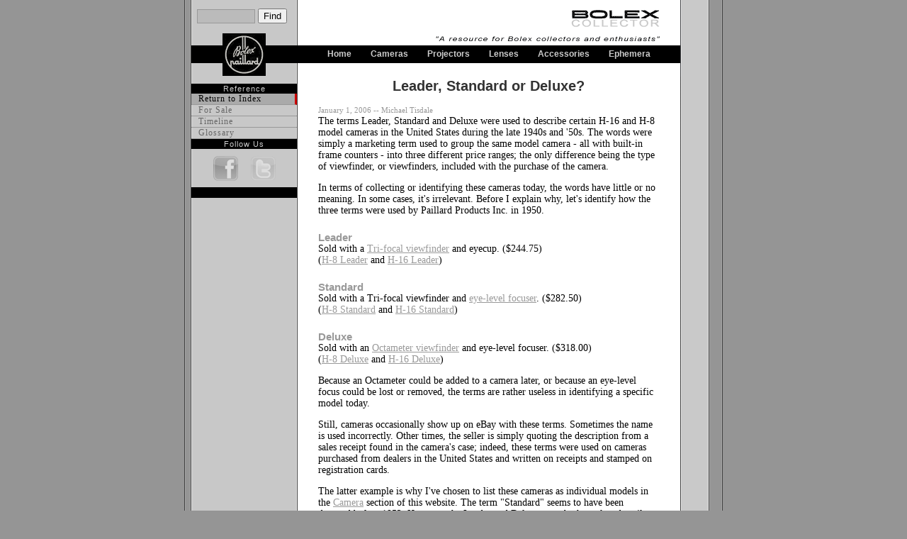

--- FILE ---
content_type: text/html
request_url: http://bolexcollector.com/articles/06_01_01.html
body_size: 2964
content:
<!DOCTYPE HTML PUBLIC "-//W3C//DTD HTML 4.01//EN"
"http://www.w3.org/TR/html4/strict.dtd">
<html lang="en">
<head>
<meta name="description" content="The Bolex H-16 and H-8 Leader, Standard and DeLuxe movie cameras">
<meta http-equiv="Content-Type" content="text/html; charset=utf-8">
<meta http-equiv="imagetoolbar" content="no">
<title>Bolex Collector | Articles | Leader, Standard or Deluxe? (Jan. 1, 2006)</title>
<link rel="stylesheet" href="../stylebw.css" type="text/css" media="screen">
<link rel="shortcut icon" href="../images/favicon.ico">
</head>

<body>
<div id="container">

	<div id="headerone"> 
         <div class="headersearch">
          <!-- Atomz HTML for Search -->
            <form method="get" action="http://search.atomz.com/search/">
            <div>
            <input type="hidden" name="sp_a" value="sp10036ab9">
            <input class="textarea" name="sp_q">
            <input type="submit" value="Find">
            <input type="hidden" name="sp_p" value="all">
            <input type="hidden" name="sp_f" value="ISO-8859-1">
            </div>
            </form>
     	 </div>
      </div>


<!-- HEADER top links -->
	<div id="headertwo">
			<div class="headermenu">
				 <ul>
					<li><a href="http://www.bolexcollector.com">Home</a></li>
					<li><a href="../cameras.html">Cameras</a></li>
					<li><a href="../projectors.html">Projectors</a></li>
					<li><a href="../lenses.html">Lenses</a></li>
					<li><a href="../accessories.html">Accessories</a></li>
					<li><a href="../ephemera.html">Ephemera</a></li>
					</ul>
			</div><!-- END top menu -->			
	</div><!-- END HEADER TWO -->
	

<!-- SIDEBAR START menu ads and misc stuff -->    
<div id="sidebar">
    <div class="sidemenu">
        <h4 class="type">Reference</h4>
            <ul class="serifhome">
                <li><a class="selectindex" href="../articles.html">Return to Index</a></li>
                <li><a href="../auctions.html">For Sale</a></li>
                <li><a href="../timeline.html">Timeline</a></li>
                <li><a href="../glossary.html">Glossary</a></li>
                </ul>
		<h4 class="type">Follow Us</h4>
        	<div class="sociable">
            <ul>
                <li><a rel="nofollow" href="http://www.facebook.com/pages/Bolex-Collector/189520487779033" title="Facebook"><img src="../images/facebook.gif" title="Facebook" alt="Facebook" class="sociable-hovers"></a></li>
                <li><a rel="nofollow" href="http://twitter.com/bolexcollector" title="Twitter"><img src="../images/twitter.gif" title="Twitter" alt="Twitter" class="sociable-hovers"></a></li>
            </ul>
			</div>
            <!-- END sociable -->                
                
	</div><!-- SIDEMENU END -->
    
    <div class="sponsor">
    <!-- used for google ads has border -->
    </div>

</div><!-- SIDEBAR END -->

<!-- CONTENT  --> 	
<div id="content">
  <!-- a picture and titling for article -->
  <h2 class="bigtitle">Leader, Standard or Deluxe?</h2>
  <p> <span class="italicb">January 1, 2006 -- Michael Tisdale</span><br>
    The terms Leader, Standard and Deluxe were used to describe certain H-16 and 
    H-8 model cameras in the United States during the late 1940s and '50s. The 
    words were simply a marketing term used to group the same model camera - all 
    with built-in frame counters - into three different price ranges; the only 
    difference being the type of viewfinder, or viewfinders, included with the 
    purchase of the camera. </p>
  <p>In terms of collecting or identifying these cameras today, the words have 
    little or no meaning. In some cases, it's irrelevant. Before I explain why, 
    let's identify how the three terms were used by Paillard Products Inc. in 
    1950. </p>
  <h5 class="close">Leader</h5>
  <p class="closep">Sold with a <a href="../accessories/view40.html#1">Tri-focal 
    viewfinder</a> and eyecup. ($244.75)</p>
  <p class="closep">(<a href="../cameras/h8leader.html">H-8 Leader</a> and <a href="../cameras/h16leader.html">H-16 
    Leader</a>) </p>
  <h5 class="close">Standard</h5>
  <p class="closep">Sold with a Tri-focal viewfinder and <a href="../accessories/view50.html#2">eye-level 
    focuser</a>. ($282.50)</p>
  <p class="closep">(<a href="../cameras/h8standard.html">H-8 Standard</a> and 
    <a href="../cameras/h16standard.html">H-16 Standard</a>) </p>
  <h5 class="close">Deluxe</h5>
  <p class="closep">Sold with an <a href="../accessories/view50.html#1">Octameter 
    viewfinder</a> and eye-level focuser. ($318.00)</p>
  <p class="closep">(<a href="../cameras/h8deluxe.html">H-8 Deluxe</a> and <a href="../cameras/h16deluxe.html">H-16 
    Deluxe</a>) </p>
  <p>Because an Octameter could be added to a camera later, or because an eye-level 
    focus could be lost or removed, the terms are rather useless in identifying 
    a specific model today. </p>
  <p>Still, cameras occasionally show up on eBay with these terms. Sometimes the 
    name is used incorrectly. Other times, the seller is simply quoting the description 
    from a sales receipt found in the camera's case; indeed, these terms were 
    used on cameras purchased from dealers in the United States and written on 
    receipts and stamped on registration cards. </p>
  <p>The latter example is why I've chosen to list these cameras as individual 
    models in the <a href="../cameras.html">Camera</a> section of this website. 
    The term "Standard" seems to have been dropped before 1952. However, the Leader 
    and Deluxe were both marketed until 1957. </p>
  <p>Bolex cameras were sold around the world, however, and other countries seem 
    to have never used these terms. Because of this, "Leader", "Standard" or "Deluxe" 
    isn't exactly a relevant or accurate term for identifying cameras currently 
    in circulation. That doesn't mean it can't, or shouldn't be used. It is at 
    least useful to know what is meant when looking at an <a href="../ephemera/ads50_ad003.html">advertisement</a> 
    or <a href="../ephemera/ads50_bro021.html">brochure</a> from that era. </p>
  <hr class="spacer">
  <ul id="backnext">
    <li class="left"><a href="../articles.html">Return to Index</a></li>
  </ul>
</div><!-- END CONTENT  -->
    
<!-- FOOTER -->     
<div id="footer">
    <!-- begin bottom links -->
                <div class="footerlinks">
                <ul>
                <li><a href="../about.html">About</a></li>
                <li><a href="../contact.html">Contact</a></li>
                <li><a href="../contribute.html">Contribute</a></li>
                <li><a href="../faq.html">Frequently Asked Questions</a></li>
                <li><a href="../links.html">Links</a></li>
                </ul>
                </div><!-- END footer links -->

	<!-- begin copyright here --> 
			<div class="copyright">
				Copyright &copy; 2005-2013 bolexcollector.com<br>
				<a href="#container">Return to top of Page</a>
			</div>
     <!-- social media stuff -->
     		<div class="smedia">
            <!-- AddThis Button BEGIN -->
                <a class="addthis_button" href="http://www.addthis.com/bookmark.php?v=250&amp;pubid=ra-4e30507d3a34d63d"><img src="http://s7.addthis.com/static/btn/v2/lg-share-en.gif" width="125" height="16" alt="Bookmark and Share" style="border:0"></a>
                <script type="text/javascript" src="http://s7.addthis.com/js/250/addthis_widget.js#pubid=ra-4e30507d3a34d63d"></script>
                <!-- AddThis Button END -->
                </div><!-- END smedia class -->
</div><!-- FOOTER END -->

</div>
<!--CONTAINER end-->
<!-- Google analytics code -->
<script src="http://www.google-analytics.com/urchin.js" type="text/javascript">
</script>
<script type="text/javascript">
_uacct = "UA-1868316-1";
urchinTracker();
</script>
</body>
</html>

--- FILE ---
content_type: text/css
request_url: http://bolexcollector.com/stylebw.css
body_size: 6740
content:
@charset "utf-8";
/* CSS Document */

body {
	font-family: "palatino Linotype", palatino, georgia, serif;
	font-size: 14px;
	margin:0; 
	padding:0;
	background-color:#959595;
}
/*margin and padding set to 0 to get rid of top white space*/



#container {
	width:760px;
	margin:0px auto;
	border-bottom:1px #404040 solid;
	background-image: url(images/backhome.gif);
	background-repeat:repeat-y;
	background-color:#fff;
}

#headerone {
	color:#000;
	height:45px;
	/*padding:5px;*/
	background-image: url(images/headerone.gif);
	background-repeat:no-repeat;
}

#headertwo {
	color:#000;
	height:63px;
	/*padding:5px;*/
	background-image: url(images/headertwo.gif);
	background-repeat:no-repeat;
}

#content {
	float:left;
	width:480px;
	padding:0px 30px 0px 30px; /*was margin*/
}

#sidebar {
	float:left;
	width:149px;
	margin:10px 0 0 10px;
}

#footer {
	clear:both;
	/*text-align:center;*/ /*remove? redundant in copyright, but aligns left for other text*/
	height:auto; /*was 50px*/
	/*padding:5px;*/
	/*background-image: url(images/backhome.gif);
	background-repeat:repeat-y;*/

}


/* --- ADDED STUFF BELOW  --- */
/* --- ADDED STUFF BELOW  --- */
/* --- ADDED STUFF BELOW  --- */
/* --- ADDED STUFF BELOW  --- */
/* --- ADDED STUFF BELOW  --- */

/* --- GENERIC STUFF  --- */
/* --- GENERIC STUFF  --- */
/* --- GENERIC STUFF  --- */
/* --- GENERIC STUFF  --- */

a:link { color: #999; }
a:visited { color: #555;}
a:focus, a:hover, a:active { color: #c00; }

a {outline:none;}

h1.close, h2.close, h5.close, h6.close {margin: 24px 0 0 0; padding:0;}
p.closep {margin:0; padding:0;}
p.notice {font: 11px Tahoma, Geneva, sans-serif; color:#aaa; line-height:1em; margin:2em 0 2em 0;}
p.quoted {font-family: "courier new", courier, monospace; line-height:1em;}
blockquote {border-left: 6px solid #c8c8c8; padding:0;margin:15px;}
blockquote h3 {color:#c8c8c8;font-size:18px; margin:0 0 0 .5em;padding:0;}
blockquote p {font-size:14px; font-family: "courier new", courier, monospace; line-height:14px; margin:1em 0 1em 1em;padding:0; text-align:left;}

h6.close {font-size: 14px; color:#999; margin: 1.5em 0 0 0; padding:0;}
h5.close {font-size: 1.05em; color:#999; margin: 1.5em 0 0 0; padding:0;}
h4.close {font-size: 16px; margin: 1.5em 0 0 0; padding:0;}
h3.close {font-size: 18px; margin: 27px 0 0 0; padding:0;}

h1, h2, h3, h4, h5, h6 { font-family: arial, helvetica, sans-serif; color: #333; }

h3.notes { font-size: 1.1em; margin:0; padding:0; }
h3.linklist { font-size: 22px; letter-spacing: -1px; color:#999; display: block; width: 100%; border-bottom: 2px solid #666; padding:0; margin:0;}
h2.bigtitle { font-family: Arial, Helvetica, sans-serif; font-size: 20px; text-align: center; margin: 2px 0 2px 0;}

h2.welcome 
{ 
	color: #c00; 
	font-size: 1em; 
	letter-spacing: 1px;
	margin: 0;
	padding: 0;
}

hr
{
	color: #ccc;
	background: #ccc;
	border: 0;
	height: 2px;
	clear: both;
	margin:0;
	padding:0;
}
	
hr.spacer
{ 	color:#fff;
	background:#fff;
	border:0;
	height:1px;
	clear:both;
	margin:0;
	padding:0;
}

.italic
{
	color: #999;
	font-size: 11px;
	font-weight:normal;
	letter-spacing: 1px;
}

.italicb
{
	font-family: Georgia, Palatino, serif;
	color: #999;
	font-size: 11px;
}

.center {text-align:center; width:auto; height:auto; margin:0; padding:0 0 1em 0;}
.mail {text-align:center; width:auto; height:auto; margin:1em; padding:0;}
.mail img {margin:0; padding:2px; border:1px #fff solid;}
.mail a:hover img {border:1px #999 dashed;padding:2px;}

.imagecap
{
	color: #999;
	font-family: Tahoma, Geneva, sans-serif;
	font-size: .75em;
	line-height: 1.2em;
	text-align: center;
	margin: .7em 0 0 0;
	padding: 0;
}

.gallery {text-align:center; width:auto; height:auto; margin:0; padding:0;}
.gallery img {margin:.5em; padding:2px; border:1px #fff solid;}
.gallery a:hover img {border:1px #555 solid; padding:2px;}

.xmas {text-align:center; width:auto; height:auto; margin:0; padding:0;}
.xmas img {margin:0 0 1em 0; padding:0; border:2px #aaa solid;}
.xmas a:hover img {border:2px #c00 solid; margin:0 0 1em 0; padding:0;}

/*Content Styling*/
#content p.generic
{
	margin: 0;
	padding: 1.1em 0 .8em 0;
	font: 14px arial, helvetica, sans-serif;
}

#content p.ephtext
{
	height: auto;
	margin: 25px 0 25px 0;
	padding: 0;	
}

#content p.ephtext strong
{
	font-size: 1em;
	font-family: arial, helvetica, sans-serif;
	font-weight: bold;
}

.fltright
{
float: right;
margin: 0;
padding: 0 0 20px 25px;
}

.fltleft
{
float: left;
margin: 0;
padding: 0 25px 20px 0;
}

.padleft
{
float: left;
margin: 0;
padding: 20px 25px 20px 0;
}

.padright
{
float: right;
margin: 0;
padding: 20px 0 20px 25px;
}


/* --- GENERIC STUFF ABOVE --- */
/* --- GENERIC STUFF ABOVE  --- */
/* --- GENERIC STUFF ABOVE  --- */
/* --- GENERIC STUFF ABOVE  --- */

/* --- SEARCH BOX --- */

#headerone .headersearch {width:150px; padding: 12px 0 0 10px;}
#headerone .headersearch form {margin:0px; padding-left:8px; /*width:160px;*/}
#headerone .headersearch input.textarea {color: #000; background-color: #bbb; border: 1px #999 solid; margin:0; padding:0 0 0 4px; height: 18px; width: 76px;}
/*input.buttonstyle {font-size:13px; margin:0px; padding:0 2px 0 2px;}*/
/*input.buttonstyle {color: #000; background-image:url(images/searchbutton.gif); font-size: 10px; height:21px; width:45px; padding:0; margin:0;}*/


/* header and topline links */
/* HEADERMENU goes inside header */
/* HEADERMENU goes inside header */
/* HEADERMENU goes inside header */
/* HEADERMENU goes inside header */
/* HEADERMENU goes inside header */

#headertwo .headermenu
{

	/*float: right;*/
/*	background-image: url(images/head.gif);*/
/*	background-repeat: no-repeat;*/
	/*margin:86px 0 0 160px;*/
	/*margin:20px 0 0 160px;*/
	padding:20px 0 0 160px;
	width: 540px;
	/*height: 150px;*/
	font-family: Arial, Helvetica, sans-serif;
	font-weight: bold;
	font-size: 12px;
}

#headertwo .headermenu ul
{
	margin: 0;
	padding: 4px 0;
	list-style-type: none;
	text-align: center;
	margin-top: 0px;
/*	background-color: #000;*/
}

#headertwo .headermenu ul li { display: inline;}

#headertwo .headermenu ul li a 
{
	text-decoration: none;
	padding: 4px 12px;
	color: #ccc;
}

#headertwo .headermenu ul li a:hover { color: #c00; /*background-color: #222;*/ border-top: 4px solid #c00; }

#headertwo .headermenu ul li a.selecthead 
{
  color: #c00;
  border-top: 4px solid #c00;
  cursor:default;
}

/* HEADERMENU goes inside header */
/* header and topline links above */
/* header and topline links above */
/* header and topline links above */
/* header and topline links above */
/* header and topline links above */
/* header and topline links above */


/* ----------------- This is the left sidebar -------------------- */
/* ----------------- SIDEBAR ------------------------------------- */
/* ----------------- SIDEBAR ------------------------------------- */
/* ----------------- SIDEBAR ------------------------------------- */
/* ----------------- SIDEBAR ------------------------------------- */
/* ----------------- SIDEBAR ------------------------------------- */
/* ----------------- SIDEBAR ------------------------------------- */

#sidebar .sidemenu {
	padding:0;
	font-size:12px;
	letter-spacing: 1px; /*for serif fonts only*/
	/*font-size: 1em;*/
	font-family: "palatino Linotype", palatino, georgia, serif;
	/*font-family:Arial, Helvetica, sans-serif;*/
}

/*#sidebar
{
	float: left;
	position:absolute;
	margin: 160px 0 0 10px;
	padding: 0 0 0 10px;
	width: 129px;
	font-size: 12px;
	color: #000;
	font-family: arial, helvetica, sans-serif;
}
*/
#sidebar .sponsor { padding-left: 14px; padding-top:12px; /*border-top:15px #000 solid;*/} /*google ads or misc - has border on top*/

#sidebar .sponsornoborder { padding-left: 14px; padding-top:12px;} /*ebay vertical*/
/*extra link styling for ebay vertical ads*/
div#sidebar .sponsornoborder a:link { padding:0;margin:0; text-decoration:none; border-bottom:0; display:block; font-weight:bold;}
div#sidebar .sponsornoborder a:visited, div#sidebar .sponsornoborder a:focus, div#sidebar .sponsornoborder a:hover { padding:0;margin:0; text-decoration:none; border-bottom:0; display:block;}




#sidebar h4.type
{
	color: #ccc;
	font-size: .95em;
	background-color: #000;
	padding: 1px; /*10px;*/
	display: block; width: auto;
	margin: 0px; /*had 10px on top*/
	text-align: center;
	font-weight: normal;
	letter-spacing: 1px;
}

#sidebar ul 
{
	margin: 0;
	padding: 0;
	list-style-type: none;
}

/*#sidebar ul.serifhome
{
	margin: 0;
	padding: 0;
	list-style-type: none;
	letter-spacing: 1px;  =-=-=-- took this out and replaced in .sidemenu =-=-=-=-
	font-size: 1em;   =-=-=-- took this out and replaced in .sidemenu =-=-=-=-
	font-family: "palatino Linotype", palatino, georgia, serif; =-=-=-- took this out and replaced in .sidemenu =-=-=-=-
}*/

#sidebar ul.serifhome a { padding:0px 0px 0px 10px; text-decoration: none; display: block; width: auto; color: #666; border-bottom: 1px solid #999; }
#sidebar ul.serifhome a:hover { color: #000; background-color: #aaa; }

#sidebar ul li a.selectmenu 
{
  color: #000;
  background-color:#aaa;
  border-right: 3px solid #c00;
  /*padding-right: 7px;*/ /*causing problems? */
  cursor:default;
}

#sidebar ul li a.selectindex 
{
  color: #000;
  background-color:#aaa;
  border-right: 3px solid #c00;
  /*padding-right: 7px;*/ /*causing problems? */
}

#sidebar ul li a.selectindex:hover {color:#ddd;}

/* -------------  list menus  -------------- */

#sidebar dl.deflist
{
	margin: 0;
	padding: 0;
}

#sidebar dl.deflist dt
{
	margin: 0px;
	padding: 0px 0px 0px 10px;
	display: block; width: 100%;
	font-weight: bold;
	color: #666;

}

#sidebar dl.deflist dd
{
	margin: 0;
	padding: 0;
}

#sidebar dl a { padding:0 0 0 10px; text-decoration: none; display: block; width: auto; color: #666; border-bottom: 1px solid #999; }
#sidebar dl a:hover { color: #000; background-color: #aaa; }

/* ----------------------------- SIDEBAR ------------------------*/
/* ----------------------------- SIDEBAR ------------------------*/
/* ----------------------------- SIDEBAR ------------------------*/
/* ----------------------------- SIDEBAR ------------------------*/
/* ----------------------------- SIDEBAR ------------------------*/
/* ---------------------- This is the left menu above ------- */



/* --- EQUIPMENT AND CATEGORY PAGES --- */
/* --- EQUIPMENT AND CATEGORY PAGES --- */
/* --- EQUIPMENT AND CATEGORY PAGES --- */
/* --- EQUIPMENT AND CATEGORY PAGES --- */
/* -- divs for main navigation of equipment intro pages -- */

/* tan was titled intros */
div#content .fourties h3.linklist { font-size: 24px; letter-spacing: -1px; color:#999; display: block; width: 100%; border-bottom:none; padding:0; margin:0; line-height:17px;}

div#content .rtype .fourties dl {font-family: arial, helvetica, sans-serif; border:2px solid #eee; padding:10px 0 10px 0; margin:0px 0 25px 0;} /* margin fix BOX outline - pad fix inside */
div#content .rtype .fourties dl a:link {/*padding: 0 0 0 10px;*/ color:#999; font-weight: bold; display:block; text-decoration:none;} /* BLOCK */
div#content .rtype .fourties dl dt a:link {padding: 0 0 0 10px;} /* BLOCK */
div#content .rtype .fourties dl dd a:link {padding-left:25px;} /* BLOCK */
div#content .rtype .fourties dl a:visited {color:#999;} /*do nothing atm*/

div#content .rtype .fourties dl:hover {border:2px solid #bfbf8b; background-color:#cccca2; } /* appearance of box when highlighted */
div#content .rtype .fourties dl:hover a:link {color:#fff; text-decoration:none;} /* appearance of link colors when box is highlighted */
div#content .rtype .fourties dl:hover a:visited {color:#fff;} /* highlighted and visited */
div#content .rtype .fourties dl:hover a:hover {color:#edebc6; background-color:#bfbf8b; border-right:10px #edebc6 solid; text-decoration:none;} /* highlighted LINK */
div#content .rtype .fourties ul:hover {border:2px solid #bfbf8b; background-color:#cccca2; } /* appearance of box when highlighted */
div#content .rtype .fourties ul:hover a:link {color:#fff; text-decoration:none;} /* appearance of link colors when box is highlighted */
div#content .rtype .fourties ul:hover a:visited {color:#fff;} /* highlighted and visited */
div#content .rtype .fourties ul:hover a:hover {color:#edebc6; background-color:#bfbf8b; border-right:10px #edebc6 solid; text-decoration:none;} /* highlighted LINK */


div#content .rtype .fourties ul {font-family: arial, helvetica, sans-serif; border:2px solid #eee; padding:10px 0 10px 0; margin:0px 0 25px 0; list-style-type: none;} /*BOX for lists*/
div#content .rtype .fourties ul a:link {padding: 0 0 0 10px; color:#999; font-weight: bold; display:block; text-decoration:none;} /*BLOCK links*/
div#content .rtype .fourties ul li a:visited {color:#999;} /*do nothing atm*/

div#content .rtype .fourties dl dd { padding-left: 0; margin-left:0; }
div#content .rtype .fourties dl dd.subdescript { padding-left: 25px; margin-left:0; color:#000;} /* misc descriptions */
div#content .rtype .fourties dl:hover dd.subdescript { padding-left: 25px; margin-left:0; color:#663;} /* misc descriptions HOVERED */
div#content .rtype .fourties ul li { padding:0; margin:0; } /* normalize - i don't know */

div#content .rtype .fourties dl:hover .italic, div#content .rtype .fourties ul:hover .italic {color: #edebc6;} /* misc gray descriptions in LINK when highlighted */


/* green */
div#content .fifties h3.linklist { font-size: 24px; letter-spacing: -1px; color:#999; display: block; width: 100%; border-bottom:none; padding:0; margin:0; line-height:17px;}

div#content .rtype .fifties dl {font-family: arial, helvetica, sans-serif; border:2px solid #eee; padding:10px 0 10px 0; margin:0px 0 25px 0;} /* margin fix BOX outline - pad fix inside */
div#content .rtype .fifties dl a:link {/*padding: 0 0 0 10px;*/ color:#999; font-weight: bold; display:block; text-decoration:none;} /* BLOCK */
div#content .rtype .fifties dl dt a:link {padding: 0 0 0 10px;} /* BLOCK */
div#content .rtype .fifties dl dd a:link {padding-left:25px;} /* BLOCK */
div#content .rtype .fifties dl a:visited {color:#999;} /*do nothing atm*/

div#content .rtype .fifties dl:hover {border:2px solid #a1b97f; background-color:#b4c799; } /* appearance of box when highlighted */
div#content .rtype .fifties dl:hover a:link {color:#fff; text-decoration:none;} /* appearance of link colors when box is highlighted */
div#content .rtype .fifties dl:hover a:visited {color:#fff;} /* highlighted and visited */
div#content .rtype .fifties dl:hover a:hover {color:#d5e7ba; background-color:#a1b97f; border-right:10px #d5e7ba solid; text-decoration:none;} /* highlighted LINK */
div#content .rtype .fifties ul:hover {border:2px solid #a1b97f; background-color:#b4c799; } /* appearance of box when highlighted */
div#content .rtype .fifties ul:hover a:link {color:#fff; text-decoration:none;} /* appearance of link colors when box is highlighted */
div#content .rtype .fifties ul:hover a:visited {color:#fff;} /* highlighted and visited */
div#content .rtype .fifties ul:hover a:hover {color:#d5e7ba; background-color:#a1b97f; border-right:10px #d5e7ba solid; text-decoration:none;} /* highlighted LINK */


div#content .rtype .fifties ul {font-family: arial, helvetica, sans-serif; border:2px solid #eee; padding:10px 0 10px 0; margin:0px 0 25px 0; list-style-type: none;} /*BOX for lists*/
div#content .rtype .fifties ul a:link {padding: 0 0 0 10px; color:#999; font-weight: bold; display:block; text-decoration:none;} /*BLOCK links*/
div#content .rtype .fifties ul li a:visited {color:#999;} /*do nothing atm*/

div#content .rtype .fifties dl dd { padding-left: 0; margin-left:0; }
div#content .rtype .fifties dl dd.subdescript { padding-left: 25px; margin-left:0; color:#000;} /* misc descriptions */
div#content .rtype .fifties dl:hover dd.subdescript { padding-left: 25px; margin-left:0; color:#31561c;} /* misc descriptions HOVERED */
div#content .rtype .fifties ul li { padding:0; margin:0; } /* normalize - i don't know */

div#content .rtype .fifties dl:hover .italic, div#content .rtype .fifties ul:hover .italic {color: #d5e7ba;} /* misc gray descriptions in LINK when highlighted */


/* blue */
div#content .sixties h3.linklist { font-size: 24px; letter-spacing: -1px; color:#999; display: block; width: 100%; border-bottom:none; padding:0; margin:0; line-height:17px;}

div#content .rtype .sixties dl {font-family: arial, helvetica, sans-serif; border:2px solid #eee; padding:10px 0 10px 0; margin:0px 0 25px 0;} /* margin fix BOX outline - pad fix inside */
div#content .rtype .sixties dl a:link {/*padding: 0 0 0 10px;*/ color:#999; font-weight: bold; display:block; text-decoration:none;} /* BLOCK */
div#content .rtype .sixties dl dt a:link {padding: 0 0 0 10px;} /* BLOCK */
div#content .rtype .sixties dl dd a:link {padding-left:25px;} /* BLOCK */
div#content .rtype .sixties dl a:visited {color:#999;} /*do nothing atm*/

div#content .rtype .sixties dl:hover {border:2px solid #72afb0; background-color:#8ebfc0; } /* appearance of box when highlighted */
div#content .rtype .sixties dl:hover a:link {color:#fff; text-decoration:none;} /* appearance of link colors when box is highlighted */
div#content .rtype .sixties dl:hover a:visited {color:#fff;} /* highlighted and visited */
div#content .rtype .sixties dl:hover a:hover {color:#96e1e0; background-color:#72afb0; border-right:10px #96e1e0 solid; text-decoration:none;} /* highlighted LINK */
div#content .rtype .sixties ul:hover {border:2px solid #72afb0; background-color:#8ebfc0; } /* appearance of box when highlighted */
div#content .rtype .sixties ul:hover a:link {color:#fff; text-decoration:none;} /* appearance of link colors when box is highlighted */
div#content .rtype .sixties ul:hover a:visited {color:#fff;} /* highlighted and visited */
div#content .rtype .sixties ul:hover a:hover {color:#96e1e0; background-color:#72afb0; border-right:10px #96e1e0 solid; text-decoration:none;} /* highlighted LINK */


div#content .rtype .sixties ul {font-family: arial, helvetica, sans-serif; border:2px solid #eee; padding:10px 0 10px 0; margin:0px 0 25px 0; list-style-type: none;} /*BOX for lists*/
div#content .rtype .sixties ul a:link {padding: 0 0 0 10px; color:#999; font-weight: bold; display:block; text-decoration:none;} /*BLOCK links*/
div#content .rtype .sixties ul li a:visited {color:#999;} /*do nothing atm*/

div#content .rtype .sixties dl dd { padding-left: 0; margin-left:0; }
div#content .rtype .sixties dl dd.subdescript { padding-left: 25px; margin-left:0; color:#000;} /* misc descriptions */
div#content .rtype .sixties dl:hover dd.subdescript { padding-left: 25px; margin-left:0; color:#01494a;} /* misc descriptions HOVERED */
div#content .rtype .sixties ul li { padding:0; margin:0; } /* normalize - i don't know */

div#content .rtype .sixties dl:hover .italic, div#content .rtype .sixties ul:hover .italic {color: #96e1e0;} /* misc gray descriptions in LINK when highlighted */

/* applies to sixties only */
div#content .rtype .sixties dl dt.deftagnolink {font-weight:bold; color:#999; padding: 0 0 0 10px}
div#content .rtype .sixties dl:hover dt.deftagnolink {color:#01494a;}
div#content .rtype .sixties dl:hover dt.deftagnolink:hover {color:#01494a;}
/* -- divs for main navigation of equipment intro pages -- */
/* --- EQUIPMENT AND CATEGORY PAGES --- */
/* --- EQUIPMENT AND CATEGORY PAGES --- */
/* --- EQUIPMENT AND CATEGORY PAGES --- */
/* --- EQUIPMENT AND CATEGORY PAGES --- */


/* shouldn't be a div -- used only on archives page */
#softlink a:link { color: #333; text-decoration:none; border-bottom:1px solid #ccc;}
#softlink a:visited { color: #333; text-decoration:none; border-bottom:1px dashed #bbb;}
#softlink a:focus, #softlink a:hover, #softlink a:active { color: #c00; text-decoration:none; border-bottom:1px solid #c00;}


/* d8 woman picture box text with pic on right */
#content .picr
{
	background: url(images/picr.gif) no-repeat;
	width: 480px;
	margin: 0;
	padding: 0;	
}

#content .picarticle
{
	background: url(images/picarticle.gif) no-repeat;
	width: 480px;
	margin: 0;
	padding: 0;	
}

#content .picabout
{
	background: url(images/picabout.gif) no-repeat;
	width: 480px;
	margin: 0;
	padding: 0;	
}

#content .picebay
{
	background: url(images/picebay.gif) no-repeat;
	width: 480px;
	margin: 0;
	padding: 0;	
}

#content .piccntrb
{
	background: url(images/piccntrb.gif) no-repeat;
	width: 480px;
	margin: 0;
	padding: 0;	
}

#content .picgloss
{
	background: url(images/picgloss.gif) no-repeat;
	width: 480px;
	margin: 0;
	padding: 0;	
}

#content .piclink
{
	background: url(images/piclink.gif) no-repeat;
	width: 480px;
	margin: 0;
	padding: 0;	
}

#content .picfaq
{
	background: url(images/picfaq.gif) no-repeat;
	width: 480px;
	margin: 0;
	padding: 0;	
}

#content .picmail
{
	background: url(images/picmail.gif) no-repeat;
	width: 480px;
	margin: 0;
	padding: 0;	
}

#content .piccam
{
	background: url(images/piccam.gif) no-repeat;
	width: 480px;
	margin: 0;
	padding: 0;	
}

#content .picproj
{
	background: url(images/picproj.gif) no-repeat;
	width: 480px;
	margin: 0;
	padding: 0;	
}

#content .piclens
{
	background: url(images/piclens.gif) no-repeat;
	width: 480px;
	margin: 0;
	padding: 0;	
}

#content .picacc
{
	background: url(images/picacc.gif) no-repeat;
	width: 480px;
	margin: 0;
	padding: 0;	
}

#content .piceph
{
	background: url(images/piceph.gif) no-repeat;
	width: 480px;
	margin: 0;
	padding: 0;	
}

#content .pic70
{
	background: url(images/pic70.gif) no-repeat;
	width: 480px;
	margin: 0;
	padding: 0;	
}

#content .pictime
{
	background: url(images/pictime.gif) no-repeat;
	width: 480px;
	margin: 0;
	padding: 0;	
}

#content .rtype
{
	padding: 65px 125px 15px 0px;
}

#content .frontleft
{
	padding: 15px 125px 15px 0px;
}
div.frontleft p a:visited { color: #555; text-decoration:none; border-bottom:1px dashed #999;}
div.frontleft p a:focus, div.frontleft p a:hover, div.frontleft p a:active { color: #c00; }

#content .picl
{
	background: url(images/picl.gif) no-repeat;
	width: 480px;
	margin: 0;
	padding: 0;
}
div.picl a:visited { color: #555; text-decoration:none; border-bottom:1px dashed #999;}
div.picl a:focus, div.picl a:hover, div.picl a:active { color: #c00; }


#content .ltype
{	text-align:right;
	padding: 15px 0px 15px 150px;
}

/* Allen Miner picture box text with pic on right -- use rtype */
#content .picallen
{
	background: url(images/allen.gif) no-repeat;
	width: 480px;
	margin: 0;
	padding: 0;
}

img.rssicon {border:0;padding:0;margin:0;}

/* --------------- glossary items ------------------ */

div#glossary .alphabet
{
	text-align: center;
	font-weight: bold;
	border-top: 2px solid #c00;
}

#glossary .alphabet a:link, #glossary .alphabet a:visited { color: #000; text-decoration: none; padding: 0 2px;}
#glossary .alphabet a:focus, #glossary .alphabet a:hover, #glossary .alphabet a:active {color:#c00; border-bottom:2px solid #c00;}

#glossary dl dt {font-weight: bold;}

/* --------------- faq questions items ------------------ */
div#faq dl dt {font-weight: bold; font-family: arial, helvetica, sans-serif; margin-bottom: 16px;}
#faq .qa {font-size: 29px; color: #ccc; font-family: "palatino Linotype", palatino, georgia, serif;}
#faq strong {color: #999;}
#faq strong.boldfaq {color:#000;}
#faq ul {font: 12px arial, helvetica, sans-serif; margin:15px 0 40px 0; padding: 0; list-style-type: none; line-height: 18px;}
#faq ul li.faqsect {font: 17px "palatino Linotype", palatino, georgia, serif; font-weight:bold; color:#999; margin:0; padding: 6px 0 0 0;}
#faq a:visited { color: #555; text-decoration:none; border-bottom:1px dashed #999;}
#faq a:focus, #faq a:hover, #faq a:active { color: #c00; }
/* --------------- articles stories id section ------------------ */
div#stories {margin:0 0 43px 0; padding:0;}
div#stories a:link {color:#c00; text-decoration:none;}
div#stories a:visited {text-decoration: none; color:#999;}
div#stories a:focus, div#stories a:hover, div#stories a:active {text-decoration:underline;}
div#stories p {padding-bottom: 26px; border-bottom: 1px #999 dashed;}


/* -------- some table styling test 

#content table { font-size: 14px; font-family: tahoma, geneva, sans-serif; padding: 0; margin: 5px; border:1px solid #000;}
#content table caption { text-align: left; font-family:arial; color:#999; font-weight: bold; padding: 0; margin: 0; }
#content table tr.hilite { background-color: #d8d8d8; }
#content table td {text-align:left;border-bottom:1px solid #000;}
#content table td.rite { text-align: right;}
-------------- */

/* tabular1 */
table.tabular1 {
    border-spacing: 0px;
    border-collapse: collapse;
	font-family: arial, helvetica, serif;
	font-size:14px;
}
table.tabular1 caption {
	padding:0;
	margin:0;
	font-weight:bold;
	color:#999;
}
table.tabular1 th {
    text-align: left;
    font-weight: normal;
    padding: 0.1em 0.5em;
    border-bottom: 2px solid #fff;
    background: #e6e6e6;
}
table.tabular1 td {
    text-align: right;
    border-bottom: 2px solid #fff;
    padding: 0.1em 0.5em;
    background: #e6e6e6;
}

table.tabular1 td.yearcol {padding-left:25px;}


table.tabular1 thead th {
    background: #333;
    color: #eee; font-weight:bold;
    text-align: center;
}
table.tabular1 th.corner {
    text-align: left;
}
table.tabular1 th.yeartop {
    text-align: right;
}

/* -------- PREVIOUS AND NEXT LINKS -------------- */
/* -------- PREVIOUS AND NEXT LINKS -------------- */
ul#backnext
{
	list-style-type: none;
	margin: .5em 0 2em 0;
	padding: .5em 0;
}

ul#backnext li a
{
	font-family: Arial, Helvetica, sans-serif;
	letter-spacing: 1px;
	font-size: 12px;
	font-weight: bold;
	display: block;
	color: #ccc;
	width: 231px;
	background-color: #000;
	padding: .4em 0 .3em 0;
	text-align: center;
	text-decoration: none;
}

ul#backnext li a:hover
{
	color: #fff;
	background-color: #333;
}

ul#backnext .left { float: left; }
ul#backnext .right { float: right; }

/* -------- PREVIOUS AND NEXT LINKS -------------- */
/* -------- PREVIOUS AND NEXT LINKS -------------- */

#footnote {margin-top: 21px;}
#footnote p 
{
	color: #999;
	font: 11px arial, verdana, san-serif;
	margin-top: 3px;
	margin-bottom: 3px;
}

#footnote p a:link, #footnote p a:visited {color: #999; background-color:#eee; padding:1px 4px 1px 4px; margin-right: 1em;}
#footnote p a:hover {color: #fff; background-color:#ccc; padding:1px 4px 1px 4px; margin-right: 1em;}

sup.foot {vertical-align: top; color: #ccc; font: 9px verdana, arial, san-serif; margin:0; padding:0; margin-right: 11px;}


/* -------- COPYRIGHT FOR FOOTER OR PAGE -------------- */
/* -------- COPYRIGHT FOR FOOTER OR PAGE -------------- */
/*temp test of copyright and footer*/
#footer a:link, #footer a:visited { color: #999;}
#footer a:focus, #footer a:hover, #footer a:active { color: #c00; }

#footer .footerlinks {
	font-family: Georgia, Palatino, serif;
	color: #999;
	font-size: 15px; margin: 0 90px 0px 190px;
	border-top: 2px solid #c00;
}

#footer .footerlinks ul
{
	margin: 0;
	padding: 4px 0;
	list-style-type:none;
	text-align: center;
}
#footer .footerlinks ul li { display: inline; /*border-left: 1px solid;*/}
#footer .footerlinks ul li a:link {padding: 0 5px; text-decoration:none;}


#footer .copyright
{
	font-family: Tahoma, Geneva, sans-serif;
	font-size:11px;
	color:#999;
	/*font-family: Georgia, Palatino, serif;
	color: #999;
	font-size: 11px;*/
	text-align: center;
	/*padding: 30px 0 15px 0;*/
	margin: 0 90px 10px 190px;
	padding-top:10px;
	line-height:12px;
	/*border-top: 2px solid #c00;*/ /*originally in .copyright*/
}

#footer .smedia
{
	text-align: center;
	/*padding: 30px 0 15px 0;*/
	margin: 0 90px 0px 190px;
	padding:5px 0 20px 0;
	/*border-top: 2px solid #c00;*/ /*originally in .copyright*/
}


/* -------- LINK PAGE CSS -------------- */
/* -------- LINK PAGE CSS -------------- */
#link h2 {font: 20px "palatino Linotype", palatino, georgia, serif; color:#c00; margin:17px 0 12px 0; padding: 0; line-height: 18px;}
#link p {padding:0; margin: 4px 0 4px 0;}
#link p a:link {color:#999; font: 12px Arial, Helvetica, sans-serif; font-weight:bold;}
#link p a:visited { color: #666; font: 12px Arial, Helvetica, sans-serif; font-weight:bold; text-decoration:none; border-bottom: 1px dashed #ccc;}
#link p a:focus, #link p a:hover, #link p a:active { color: #c00; }

/* -------- EBAY  -------------- */
div.ebay table td img {display:block;padding: 0;margin:0;} /*ebay colored*/

div#sidebar div#ebaycol {padding-left: 14px; padding-top:12px; text-align:left;}
div#sidebar div#ebaycol table td img {display:block; padding:0;margin:0;}
div#sidebar div#ebaycol a:link { padding:0;margin:0; text-decoration:underline; border-bottom:0; display:block; color: #666;}
div#sidebar div#ebaycol a:visited, div#sidebar div#ebaycol a:focus, div#sidebar div#ebaycol a:hover { padding:0;margin:0; text-decoration:underline; border-bottom:0; display:block; color: #666; background-color:transparent; }

/* -------- RSS AUCTION FEEDS    ----------- */
div#content .feedbay {margin:0;padding:0; font: .9em arial, helvetica, sans-serif;}

div#content .feedbay ul
{
	margin-left: 0;
	padding-left: 0;
	padding-bottom: 20px;
	list-style-type: none;
}

div#content .feedbay ul li { padding:0; margin:0 0 5px 0; border:2px #c8c8c8 solid;}
div#content .feedbay ul li span.headline {padding:5px; font-size:12px; display:block; font-weight:bold; background-color:#f0f0f0;}
div#content .feedbay ul li {font-size:15px;}

div#content .feedbay a:link { color: #777; }
div#content .feedbay a:visited { color: #555;}
div#content .feedbay a:focus, div#content .feedbay a:hover, div#content .feedbay a:active { color: #c00; }

/* =-=-=-=-=-=-=--=-=-=-=-=-=-=-=-=-=-=-=-=-= */
div.sociable { margin:10px 0 0px 0; padding: 0 0 5px 0; text-align:center; border-bottom:15px #000 solid;}

/*span.sociable_tagline { position: relative; }
span.sociable_tagline span { display: none; width: 14em; }
span.sociable_tagline:hover span {
	position: absolute;
	display: block;
	top: -5em;
	background: #ffe;
	border: 1px solid #ccc;
	color: black;
	line-height: 1.25em;
}
*/
/*.sociable span {
	display: block;
}*/
.sociable ul {
	display: inline;
/*	margin: 0 !important;
	padding: 0 !important;*/
}
.sociable ul li {
	background: none;
	display: inline !important;
	list-style-type: none;
	margin: 0;
	/*padding: 5px;*/
}
/*.sociable ul li:before { content: ""; }*/
.sociable img {
	float: none;
	width: 35px;
	height: 35px;
	border: 0;
	margin: 0;
	padding: 0 7px 0 7px;
}

.sociable-hovers {
	opacity: .4;
	-moz-opacity: .4;
	filter: alpha(opacity=40);
}
.sociable-hovers:hover {
	opacity: 1;
	-moz-opacity: 1;
	filter: alpha(opacity=100);
}

/* -------- Timeline in basic CSS only or separatecss altogether -------------- */
/* -------- Timeline in basic CSS only or separatecss altogether -------------- */
#content #tline a:visited {text-decoration:none; border-bottom:1px dashed #999;}

#content h3.timea { text-align:center; font: 1.3em  georgia, serif; color:#666; background-color:#eee; display: block; width: 100%; margin:0; padding:.1em 0;}
#content h3.time40 { text-align:center; font: 1.3em georgia, serif; color:#330; background-color:#CCCCA2; display: block; width: 100%; margin:0; padding:.1em 0;}
#content h3.time50 { text-align:center; font: 1.3em georgia, serif; color:#044211; background-color:#B4C799; display: block; width: 100%; margin:0; padding:.1em 0;}
#content h3.time60 { text-align:center; font: 1.3em georgia, serif; color:#01494A; background-color:#8EBFC0; display: block; width: 100%; margin:0; padding:.1em 0;}
#content h3.time70 { text-align:center; font: 1.3em georgia, serif; color:#ffc; background-color:#656500; display: block; width: 100%; margin:0; padding:.1em 0;}

em.history {font-style:italic;color:#999}

dl.timeline
{
	margin: 0;
	padding: 0;
	font-family: arial, helvetica, sans-serif;
	border-left: 5px solid #eee;
	background: url(images/timeg.gif) repeat-y;
}

dl.timeline a:hover { color:#ccc; background-color:#000; text-decoration: none;}

.timeline dt
{
	position: relative;
	left: 0;
	top: 1.1em;
	width: 3.5em;
	color:#999;
	font: 1.2em georgia, times, serif;;
	border-left: 5px solid #ccc;
	padding-left: 7px;
}

.timeline dd
{
	border-left: 1px solid #ccc;
	margin: 0 0 0 5em;
	padding: 0 0 .5em 1em;
}

dl.timeline40
{
	margin: 0;
	padding: 0;
	font-family: arial, helvetica, sans-serif;
	border-left: 5px solid #CCCCA2;
	background: url(images/time40.gif) repeat-y;
}

dl.timeline40 a:hover { color: #EDEBC6; background-color: #A59A68; text-decoration: none; }

.timeline40 dt
{
	position: relative;
	left: 0;
	top: 1.1em;
	width: 3.5em;
	color:#a59a68;
	font: 1.2em georgia, times, serif;;
	border-left: 5px solid #A59A68;
	padding-left: 7px;
}

.timeline40 dd
{
	border-left: 1px solid #A59A68;
	margin: 0 0 0 5em;
	padding: 0 0 .5em 1em;
}

dl.timeline50
{
	margin: 0;
	padding: 0;
	font-family: arial, helvetica, sans-serif;
	border-left: 5px solid #B4C799;
	background: url(images/time50.gif) repeat-y;
}

dl.timeline50 a:hover { color: #D5E7BA; background-color: #709455; text-decoration: none; }

.timeline50 dt
{
	position: relative;
	left: 0;
	top: 1.1em;
	width: 3.5em;
	color:#709455;
	font: 1.2em georgia, times, serif;;
	border-left: 5px solid #709455;
	padding-left: 7px;
}

.timeline50 dd
{
	border-left: 1px solid #709455;
	margin: 0 0 0 5em;
	padding: 0 0 .5em 1em;
}

dl.timeline60
{
	margin: 0;
	padding: 0;
	font-family: arial, helvetica, sans-serif;
	border-left: 5px solid #8EBFC0;
	background: url(images/time60.gif) repeat-y;
}

dl.timeline60 a:hover { color: #96E1E0; background-color: #138889; text-decoration: none;}

.timeline60 dt
{
	position: relative;
	left: 0;
	top: 1.1em;
	width: 3.5em;
	color:#138889;
	font: 1.2em georgia, times, serif;;
	border-left: 5px solid #138889;
	padding-left: 7px;
}

.timeline60 dd
{
	border-left: 1px solid #138889;
	margin: 0 0 0 5em;
	padding: 0 0 .5em 1em;
}

dl.timeline70
{
	margin: 0;
	padding: 0;
	font-family: arial, helvetica, sans-serif;
	border-left: 5px solid #656500;
}

dl.timeline70 a:hover { color: #fff; background-color: #656500; text-decoration: none;}

.timeline70 dt
{
	position: relative;
	left: 0;
	top: 1.1em;
	width: 3.5em;
	color:#660;
	font: 1.2em georgia, times, serif;;
	border-left: 5px solid #F5A100;
	padding-left: 7px;
}

.timeline70 dd
{
	border-left: 1px solid #F5A100;
	margin: 0 0 0 5em;
	padding: 0 0 .5em 1em;
}

/* -------- DOUBLE LIST -- list styling used in instruction reference -- DOUBLE LIST -------------- */
/* -------- DOUBLE LIST -- list styling used in instruction reference -- DOUBLE LIST -------------- */

ol.doublerows {
  font: bold "Palatino Linotype", "Book Antiqua", Palatino, serif;
  color: #999;
}

ol.doublerows li {margin:0px; padding:0px; line-height:.9em;}

ol.doublerows p {
	font: normal "palatino Linotype", palatino, georgia, serif;
	color: #222;
	line-height:1.15em;
	margin:0px; padding:0px;
}

/* -------- DOUBLE LIST -- list styling used in instruction reference -- DOUBLE LIST -------------- */
/* -------- DOUBLE LIST -- list styling used in instruction reference -- DOUBLE LIST -------------- */

/* -------- TAB LIST -- inline lists as tabs for auction page -- TAB LIST -------------- */
/* -------- TAB LIST -- inline lists as tabs for auction page -- TAB LIST -------------- */
#auctionlocations

#auctiontabs
{
padding: 3px 0;
margin-left: 0;
border-bottom: 1px solid #999;
font: bold 10px Arial, Helvetica, sans-serif;
}

#auctiontabs li
{
list-style: none;
margin: 0;
display: inline;
}

#auctiontabs li a
{
padding: 3px 0.5em;
margin-left: 2px;
border: 1px solid #999;
border-bottom: none;
background: #DDE;
text-decoration: none;
}

#auctiontabs li a:link { color: #448; }
#auctiontabs li a:visited { color: #448; }

#auctiontabs li a:hover
{
color: #000;
background: #AAE;
border-color: #444;
}

#auctiontabs li a#current
{
background:#fff;
color:#000;
border-color: #444;
border-bottom: 1px solid #fff;
}

/* -------- TAB LIST -- inline lists as tabs for auction page -- TAB LIST -------------- */
/* -------- TAB LIST -- inline lists as tabs for auction page -- TAB LIST -------------- */